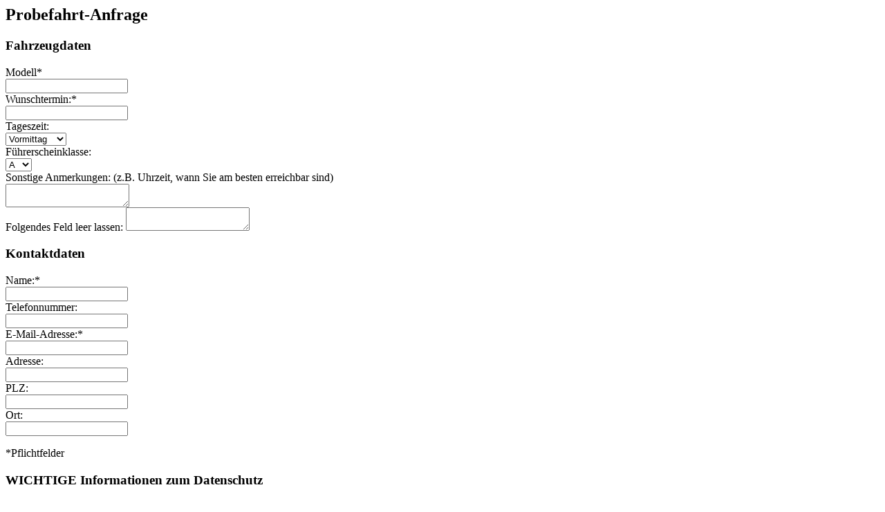

--- FILE ---
content_type: text/html; charset=utf-8
request_url: https://triumph-niederrhein.de/de/probefahrt-anfrage?marke=Triumph&model=Street%20Triple%20765%20R&2023
body_size: 2434
content:

<link href="/de/bundles/tempusdominus-datetimepicker-css?v=JDAKNCUPUV66WWskrkkwYAcsJBVwhY10Fw-yj265J701" rel="stylesheet"/>



<input name="__RequestVerificationToken" type="hidden" value="m9va9KUgwVy3mDxNrTbtxUkUHW6gYPwqSnZGfn1lh_Jn4vHxZ7sJBI0HYq0qoFqEwjoz3eTMXTwnZfyvLu-w6zie2GA1" />    <div class="container-template-anfrage">
        <div class="">
            <h2>Probefahrt-Anfrage</h2>
            <div class="mt-3">
                <div class="row">
                    <div class="col">
                        <span class="field-validation-valid " data-valmsg-for="anfragenLimit" data-valmsg-replace="true"></span>
                    </div>
                </div>
                <h3>Fahrzeugdaten</h3>

                <div class="row">
                    <div class="col-auto">
                        <label class="inputabstand" for="Modell">Modell</label><span class="red">*</span>
                    </div>
                </div>
                <div class="row">
                        <div class="col">
                            <input class="inputstyle" id="Modell" name="Modell" type="text" value="" />
                            <span class="field-validation-valid" data-valmsg-for="Modell" data-valmsg-replace="true"></span>
                        </div>
                </div>

                <div class="row">
                    <div class="col-auto">
                        <label class="inputabstand" for="WunschTermin">Wunschtermin:</label><span class="red">*</span>
                    </div>
                </div>
                <div class="row">
                    <div class="col">

                        
                        <div class="input-group date" id="datetimepicker2" data-target-input="nearest">
                            <input type="text" class="flex-grow-1" id="WunschTermin" name="WunschTermin" data-target="#datetimepicker2" />
                            <div class="input-group-append" data-target="#datetimepicker2" data-toggle="datetimepicker">
                                <div class="input-group-text"><i class="fa fa-calendar"></i></div>
                            </div>
                        </div>
                        <label id="WunschTermin-error" class="error" for="WunschTermin" style="display: none;"></label>
                    </div>
                </div>

                <div class="row">
                    <div class="col-auto">
                        <label class="inputabstand" for="Tageszeit">Tageszeit:</label>
                    </div>
                </div>
                <div class="row">
                    <div class="col">
                        <span class="field-validation-valid" data-valmsg-for="Tageszeit" data-valmsg-replace="true"></span>
                        <select class="inputstyle" id="Tageszeit" name="Tageszeit"><option value="Vormittag">Vormittag</option>
<option value="Nachmittag">Nachmittag</option>
<option value="Egal">Egal</option>
</select>
                    </div>
                </div>

                <div class="row">
                    <div class="col-auto">
                        <label class="inputabstand" for="FuehrerscheinKlasse">F&#252;hrerscheinklasse:</label>
                    </div>
                </div>
                <div class="row">
                    <div class="col">
                        <span class="field-validation-valid" data-valmsg-for="FuehrerscheinKlasse" data-valmsg-replace="true"></span>
                        <select class="inputstyle" id="FuehrerscheinKlasse" name="FuehrerscheinKlasse"><option value="A">A</option>
<option value="A2">A2</option>
</select>
                    </div>
                </div>

                <div class="row">
                    <div class="col-auto">
                        <label class="inputabstand" for="Sonstiges">Sonstige Anmerkungen: (z.B. Uhrzeit, wann Sie am besten erreichbar sind)</label>
                    </div>
                </div>
                <div class="row">
                    <div class="col">
                        <span class="field-validation-valid" data-valmsg-for="Sonstiges" data-valmsg-replace="true"></span>
                        <textarea class="inputstyle" cols="20" id="Sonstiges" name="Sonstiges" rows="2">
</textarea>
                    </div>
                </div>

                <label class="Anmerkungen" for="Anmerkungen">Folgendes Feld leer lassen:</label>
                <textarea cols="20" id="Anmerkungen" name="Anmerkungen" rows="2">
</textarea>

                <div class="mt-3">
                    <script type="module" src="https://images6.1000ps.net/friendlycaptcha/friendlychallenge.0.9.1.widget.module.min.js" async defer></script>
<script nomodule src="https://images6.1000ps.net/friendlycaptcha/friendlychallenge.0.9.1.widget.min.js" async defer></script>



<h3>Kontaktdaten</h3>

<div class="row">
    <div class="col-auto">
        <label class="inputabstand" for="KontaktDaten_Name">Name:</label><span class="red">*</span>
    </div>
</div>
<div class="row">
    <span class="field-validation-valid" data-valmsg-for="KontaktDaten.Name" data-valmsg-replace="true"></span>
    <div class="col-12 col-sm-9">
        <input class="inputstyle" id="KontaktDaten_Name" name="KontaktDaten.Name" type="text" value="" />
    </div>
</div>

<div class="row">
    <div class="col-auto">
        <label class="inputabstand" for="KontaktDaten_TelefonNummer">Telefonnummer:</label>
    </div>
</div>
<div class="row">
    <div class="col">
        <span class="field-validation-valid" data-valmsg-for="KontaktDaten.TelefonNummer" data-valmsg-replace="true"></span>
        <input class="inputstyle" id="KontaktDaten_TelefonNummer" name="KontaktDaten.TelefonNummer" type="text" value="" />
    </div>
</div>

<div class="row">
    <div class="col-auto">
        <label class="inputabstand" for="KontaktDaten_EmailAdresse">E-Mail-Adresse:</label><span class="red">*</span>
    </div>
</div>
<div class="row">
    <div class="col">
        <span class="field-validation-valid" data-valmsg-for="KontaktDaten.EmailAdresse" data-valmsg-replace="true"></span>
        <input class="inputstyle" id="KontaktDaten_EmailAdresse" name="KontaktDaten.EmailAdresse" type="text" value="" />
    </div>
</div>

<div class="row">
    <div class="col">
        <label class="inputabstand" for="KontaktDaten_Adresse">Adresse:</label>
    </div>
</div>
<div class="row">
    <div class="col">
        <span class="field-validation-valid" data-valmsg-for="KontaktDaten.Adresse" data-valmsg-replace="true"></span>
        <input class="inputstyle" id="KontaktDaten_Adresse" name="KontaktDaten.Adresse" type="text" value="" />
    </div>
</div>

<div class="row">
    <div class="col">
        <label class="inputabstand" for="KontaktDaten_PLZ">PLZ:</label>
    </div>
</div>
<div class="row">
    <div class="col">
        <span class="field-validation-valid" data-valmsg-for="KontaktDaten.PLZ" data-valmsg-replace="true"></span>
        <input class="inputstyle" id="KontaktDaten_PLZ" name="KontaktDaten.PLZ" type="text" value="" />
    </div>
</div>

<div class="row">
    <div class="col">
        <label class="inputabstand" for="KontaktDaten_Ort">Ort:</label>
    </div>
</div>
<div class="row">
    <div class="col">
        <span class="field-validation-valid" data-valmsg-for="KontaktDaten.Ort" data-valmsg-replace="true"></span>
        <input class="inputstyle" id="KontaktDaten_Ort" name="KontaktDaten.Ort" type="text" value="" />
    </div>
</div>



<p class="mt-3"><span class="bold red ml-0">*</span><span class="font-italic">Pflichtfelder</span></p>

<div class="pt-3">
    <h3 class="">WICHTIGE Informationen zum Datenschutz</h3>
    <p class="">
        Aus den eingegebenen Daten wird eine E-Mail erstellt, welche an uns gesendet und gespeichert wird. Dazu und um auch entsprechend auf Ihre Anfrage reagieren zu können, müssen wir Ihre E-Mail-Adresse abfragen. Alle weiteren eingegebenen Daten erleichtern uns die Beantwortung ihrer Anfrage, sind jedoch nicht verpflichtend.
        Ihre Daten werden selbstverständlich nur zur Beantwortung Ihrer Anfrage verwendet und nicht an Dritte weitergegeben. Unsere Datenschutzerklärung finden Sie unter folgendem Link:  <a href="/de/datenschutz" class="redlink">Datenschutzerklärung</a>
    </p>
    <p>
        Sie können der Speicherung Ihrer personenbezogenen Daten jederzeit für die Zukunft widersprechen oder die Löschung Ihrer Daten verlangen. Wir werden Ihre Daten in diesem Fall unverzüglich löschen, sofern nicht unser berechtigtes Interesse oder gesetzliche Aufbewahrungspflichten der Löschung entgegenstehen.
    </p>
</div>

<div class="py-4 no-overflow">
    <div class="frc-captcha" id="myWidget" data-sitekey="FCMV2GMS6G85R0UN" data-lang="de"></div>
    <noscript>You need Javascript for CAPTCHA verification to submit this form.</noscript>
</div>

                </div>

                <div class="mt-3">
                    
                    <button class="standard-button" onclick="submitAnfrageFormular()">Anfrage senden</button>
                </div>
            </div>
        </div>
    </div>
